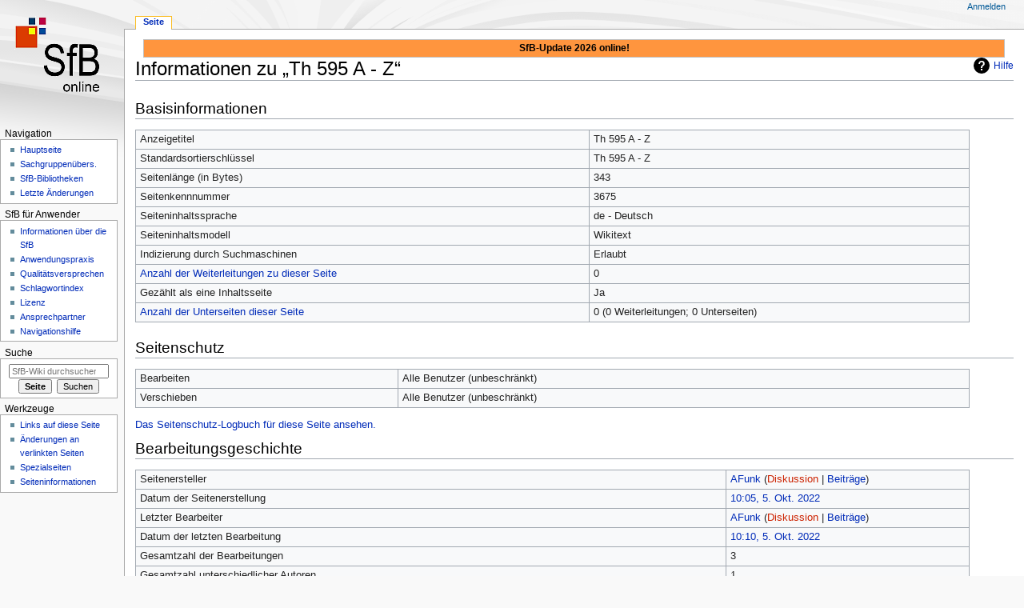

--- FILE ---
content_type: text/html; charset=UTF-8
request_url: http://www.sfb-online.de/wiki/index.php?title=Th_595_A_-_Z&action=info
body_size: 5079
content:
<!DOCTYPE html>
<html class="client-nojs" lang="de" dir="ltr">
<head>
<meta charset="UTF-8"/>
<title>Informationen zu „Th 595 A - Z“ – SfB-Wiki</title>
<script>document.documentElement.className="client-js";RLCONF={"wgCanonicalNamespace":"","wgCanonicalSpecialPageName":!1,"wgNamespaceNumber":0,"wgPageName":"Th_595_A_-_Z","wgTitle":"Th 595 A - Z","wgCurRevisionId":29459,"wgRevisionId":0,"wgArticleId":3675,"wgIsArticle":!1,"wgIsRedirect":!1,"wgAction":"info","wgUserName":null,"wgUserGroups":["*"],"wgCategories":[],"wgBreakFrames":!0,"wgPageContentLanguage":"de","wgPageContentModel":"wikitext","wgSeparatorTransformTable":[",\t.",".\t,"],"wgDigitTransformTable":["",""],"wgDefaultDateFormat":"dmy","wgMonthNames":["","Januar","Februar","März","April","Mai","Juni","Juli","August","September","Oktober","November","Dezember"],"wgMonthNamesShort":["","Jan.","Feb.","Mär.","Apr.","Mai","Jun.","Jul.","Aug.","Sep.","Okt.","Nov.","Dez."],"wgRelevantPageName":"Th_595_A_-_Z","wgRelevantArticleId":3675,"wgRequestId":"aWhLtxpWN_Ch7MJST4qjRgAAABQ","wgCSPNonce":!1,"wgIsProbablyEditable":!1,"wgRelevantPageIsProbablyEditable":!1,
"wgRestrictionEdit":[],"wgRestrictionMove":[]};RLSTATE={"site.styles":"ready","noscript":"ready","user.styles":"ready","user":"ready","user.options":"loading","user.tokens":"loading","mediawiki.helplink":"ready","mediawiki.legacy.shared":"ready","mediawiki.legacy.commonPrint":"ready","mediawiki.skinning.interface":"ready","mediawiki.skinning.content.externallinks":"ready","skins.monobook.responsive":"ready"};RLPAGEMODULES=["site","mediawiki.page.startup","mediawiki.page.ready","mediawiki.searchSuggest","skins.monobook.mobile"];</script>
<script>(RLQ=window.RLQ||[]).push(function(){mw.loader.implement("user.options@1wzrr",function($,jQuery,require,module){/*@nomin*/mw.user.options.set({"variant":"de"});
});mw.loader.implement("user.tokens@tffin",function($,jQuery,require,module){/*@nomin*/mw.user.tokens.set({"editToken":"+\\","patrolToken":"+\\","watchToken":"+\\","csrfToken":"+\\"});
});});</script>
<link rel="stylesheet" href="/wiki/load.php?lang=de&amp;modules=mediawiki.helplink%7Cmediawiki.legacy.commonPrint%2Cshared%7Cmediawiki.skinning.content.externallinks%7Cmediawiki.skinning.interface%7Cskins.monobook.responsive&amp;only=styles&amp;skin=monobook"/>
<script async="" src="/wiki/load.php?lang=de&amp;modules=startup&amp;only=scripts&amp;raw=1&amp;skin=monobook"></script>
<!--[if lt IE 9]><link rel="stylesheet" href="/wiki/skins/MonoBook/resources/screen-desktop.css?74a6a" media="screen"/><![endif]--><!--[if IE 6]><link rel="stylesheet" href="/wiki/skins/MonoBook/resources/IE60Fixes.css?1208f" media="screen"/><![endif]--><!--[if IE 7]><link rel="stylesheet" href="/wiki/skins/MonoBook/resources/IE70Fixes.css?4e4d4" media="screen"/><![endif]-->
<meta name="ResourceLoaderDynamicStyles" content=""/>
<link rel="stylesheet" href="/wiki/load.php?lang=de&amp;modules=site.styles&amp;only=styles&amp;skin=monobook"/>
<meta name="generator" content="MediaWiki 1.34.0"/>
<meta name="robots" content="noindex,nofollow"/>
<meta name="viewport" content="width=device-width, initial-scale=1.0, user-scalable=yes, minimum-scale=0.25, maximum-scale=5.0"/>
<link rel="shortcut icon" href="/favicon.ico"/>
<link rel="search" type="application/opensearchdescription+xml" href="/wiki/opensearch_desc.php" title="SfB-Wiki (de)"/>
<link rel="EditURI" type="application/rsd+xml" href="https://www.sfb-online.de/wiki/api.php?action=rsd"/>
<link rel="alternate" type="application/atom+xml" title="Atom-Feed für „SfB-Wiki“" href="/wiki/index.php?title=Spezial:Letzte_%C3%84nderungen&amp;feed=atom"/>
<!--[if lt IE 9]><script src="/wiki/resources/lib/html5shiv/html5shiv.js"></script><![endif]-->
</head>
<body class="mediawiki ltr sitedir-ltr capitalize-all-nouns mw-hide-empty-elt ns-0 ns-subject page-Th_595_A_-_Z rootpage-Th_595_A_-_Z skin-monobook action-info"><div id="globalWrapper"><div id="column-content"><div id="content" class="mw-body" role="main"><a id="top"></a><div id="siteNotice" class="mw-body-content"><div id="localNotice" lang="de" dir="ltr"><table style="background-color: #ff953e; border: 1px solid silver; border-collapse: collapse; width: 100%; margin: 1em 0 0 0.5 em;">
<tbody><tr>
<td><b>SfB-Update 2026 online!</b>
</td></tr></tbody></table></div></div><div class="mw-indicators mw-body-content">
<div id="mw-indicator-mw-helplink" class="mw-indicator"><a href="https://www.mediawiki.org/wiki/Special:MyLanguage/Page_information" target="_blank" class="mw-helplink">Hilfe</a></div>
</div>
<h1 id="firstHeading" class="firstHeading" lang="de">Informationen zu „Th 595 A - Z“</h1><div id="bodyContent" class="mw-body-content"><div id="siteSub">Aus SfB-Wiki</div><div id="contentSub" lang="de" dir="ltr"></div><div id="jump-to-nav"></div><a href="#column-one" class="mw-jump-link">Zur Navigation springen</a><a href="#searchInput" class="mw-jump-link">Zur Suche springen</a><!-- start content --><div id="mw-content-text"><style>.mw-hiddenCategoriesExplanation { display: none; }</style>
<style>.mw-templatesUsedExplanation { display: none; }</style>
<h2 id="mw-pageinfo-header-basic"><span class="mw-headline" id="Basisinformationen">Basisinformationen</span></h2>
<table class="wikitable mw-page-info">
<tr id="mw-pageinfo-display-title"><td style="vertical-align: top;">Anzeigetitel</td><td>Th 595 A - Z</td></tr>
<tr id="mw-pageinfo-default-sort"><td style="vertical-align: top;">Standardsortierschlüssel</td><td>Th 595 A - Z</td></tr>
<tr id="mw-pageinfo-length"><td style="vertical-align: top;">Seitenlänge (in Bytes)</td><td>343</td></tr>
<tr id="mw-pageinfo-article-id"><td style="vertical-align: top;">Seitenkennnummer</td><td>3675</td></tr>
<tr><td style="vertical-align: top;">Seiteninhaltssprache</td><td>de - Deutsch</td></tr>
<tr id="mw-pageinfo-content-model"><td style="vertical-align: top;">Seiteninhaltsmodell</td><td>Wikitext</td></tr>
<tr id="mw-pageinfo-robot-policy"><td style="vertical-align: top;">Indizierung durch Suchmaschinen</td><td>Erlaubt</td></tr>
<tr><td style="vertical-align: top;"><a href="/wiki/index.php?title=Spezial:Linkliste/Th_595_A_-_Z&amp;hidelinks=1&amp;hidetrans=1" title="Spezial:Linkliste/Th 595 A - Z">Anzahl der Weiterleitungen zu dieser Seite</a></td><td>0</td></tr>
<tr id="mw-pageinfo-contentpage"><td style="vertical-align: top;">Gezählt als eine Inhaltsseite</td><td>Ja</td></tr>
<tr><td style="vertical-align: top;"><a href="/wiki/index.php?title=Spezial:Pr%C3%A4fixindex/Th_595_A_-_Z/" title="Spezial:Präfixindex/Th 595 A - Z/">Anzahl der Unterseiten dieser Seite</a></td><td>0 (0 Weiterleitungen; 0 Unterseiten)</td></tr>
</table>
<h2 id="mw-pageinfo-header-restrictions"><span class="mw-headline" id="Seitenschutz">Seitenschutz</span></h2>
<table class="wikitable mw-page-info">
<tr id="mw-restriction-edit"><td style="vertical-align: top;">Bearbeiten</td><td>Alle Benutzer (unbeschränkt)</td></tr>
<tr id="mw-restriction-move"><td style="vertical-align: top;">Verschieben</td><td>Alle Benutzer (unbeschränkt)</td></tr>
</table>
<a href="/wiki/index.php?title=Spezial:Logbuch&amp;type=protect&amp;page=Th+595+A+-+Z" title="Spezial:Logbuch">Das Seitenschutz-Logbuch für diese Seite ansehen.</a>
<h2 id="mw-pageinfo-header-edits"><span class="mw-headline" id="Bearbeitungsgeschichte">Bearbeitungsgeschichte</span></h2>
<table class="wikitable mw-page-info">
<tr id="mw-pageinfo-firstuser"><td style="vertical-align: top;">Seitenersteller</td><td><a href="/wiki/index.php?title=Benutzer:AFunk" class="mw-userlink" title="Benutzer:AFunk"><bdi>AFunk</bdi></a> <span class="mw-usertoollinks">(<a href="/wiki/index.php?title=Benutzer_Diskussion:AFunk&amp;action=edit&amp;redlink=1" class="new mw-usertoollinks-talk" title="Benutzer Diskussion:AFunk (Seite nicht vorhanden)">Diskussion</a> | <a href="/wiki/index.php?title=Spezial:Beitr%C3%A4ge/AFunk" class="mw-usertoollinks-contribs" title="Spezial:Beiträge/AFunk">Beiträge</a>)</span></td></tr>
<tr id="mw-pageinfo-firsttime"><td style="vertical-align: top;">Datum der Seitenerstellung</td><td><a href="/wiki/index.php?title=Th_595_A_-_Z&amp;oldid=29457" title="Th 595 A - Z">10:05, 5. Okt. 2022</a></td></tr>
<tr id="mw-pageinfo-lastuser"><td style="vertical-align: top;">Letzter Bearbeiter</td><td><a href="/wiki/index.php?title=Benutzer:AFunk" class="mw-userlink" title="Benutzer:AFunk"><bdi>AFunk</bdi></a> <span class="mw-usertoollinks">(<a href="/wiki/index.php?title=Benutzer_Diskussion:AFunk&amp;action=edit&amp;redlink=1" class="new mw-usertoollinks-talk" title="Benutzer Diskussion:AFunk (Seite nicht vorhanden)">Diskussion</a> | <a href="/wiki/index.php?title=Spezial:Beitr%C3%A4ge/AFunk" class="mw-usertoollinks-contribs" title="Spezial:Beiträge/AFunk">Beiträge</a>)</span></td></tr>
<tr id="mw-pageinfo-lasttime"><td style="vertical-align: top;">Datum der letzten Bearbeitung</td><td><a href="/wiki/index.php?title=Th_595_A_-_Z&amp;oldid=29459" title="Th 595 A - Z">10:10, 5. Okt. 2022</a></td></tr>
<tr id="mw-pageinfo-edits"><td style="vertical-align: top;">Gesamtzahl der Bearbeitungen</td><td>3</td></tr>
<tr id="mw-pageinfo-authors"><td style="vertical-align: top;">Gesamtzahl unterschiedlicher Autoren</td><td>1</td></tr>
<tr id="mw-pageinfo-recent-edits"><td style="vertical-align: top;">Anzahl der kürzlich erfolgten Bearbeitungen (innerhalb der letzten 90 Tagen)</td><td>0</td></tr>
<tr id="mw-pageinfo-recent-authors"><td style="vertical-align: top;">Anzahl unterschiedlicher Autoren der kürzlich erfolgten Bearbeitungen</td><td>0</td></tr>
</table>
<h2 id="mw-pageinfo-header-properties"><span class="mw-headline" id="Seiteneigenschaften">Seiteneigenschaften</span></h2>
<table class="wikitable mw-page-info">
<tr id="mw-pageinfo-templates"><td style="vertical-align: top;">Eingebundene Vorlage (1)</td><td><div class="mw-templatesUsedExplanation"><p>Die folgende Vorlage wird auf dieser Seite verwendet:
</p></div><ul>
<li><a href="/wiki/index.php?title=Vorlage:Notationsseiten" title="Vorlage:Notationsseiten">Vorlage:Notationsseiten</a> (<a href="/wiki/index.php?title=Vorlage:Notationsseiten&amp;action=edit" title="Vorlage:Notationsseiten">Quelltext anzeigen</a>) </li></ul></td></tr>
</table>
</div><div class="printfooter">
Abgerufen von „<a dir="ltr" href="https://www.sfb-online.de/wiki/index.php?title=Th_595_A_-_Z">https://www.sfb-online.de/wiki/index.php?title=Th_595_A_-_Z</a>“</div>
<div id="catlinks" class="catlinks catlinks-allhidden" data-mw="interface"></div><!-- end content --><div class="visualClear"></div></div></div><div class="visualClear"></div></div><div id="column-one" lang="de" dir="ltr"><h2>Navigationsmenü</h2><div role="navigation" class="portlet" id="p-cactions" aria-labelledby="p-cactions-label"><h3 id="p-cactions-label" lang="de" dir="ltr">Seitenaktionen</h3><div class="pBody"><ul lang="de" dir="ltr"><li id="ca-nstab-main" class="selected"><a href="/wiki/index.php?title=Th_595_A_-_Z" title="Seiteninhalt anzeigen [c]" accesskey="c">Seite</a></li><li id="ca-talk" class="new"><a href="/wiki/index.php?title=Diskussion:Th_595_A_-_Z&amp;action=edit&amp;redlink=1" rel="discussion" title="Diskussion zum Seiteninhalt (Seite nicht vorhanden) [t]" accesskey="t">Diskussion</a></li><li id="ca-viewsource"><a href="/wiki/index.php?title=Th_595_A_-_Z&amp;action=edit" title="Diese Seite ist geschützt. Ihr Quelltext kann dennoch angesehen und kopiert werden. [e]" accesskey="e">Quelltext anzeigen</a></li><li id="ca-history"><a href="/wiki/index.php?title=Th_595_A_-_Z&amp;action=history" title="Frühere Versionen dieser Seite [h]" accesskey="h">Versionsgeschichte</a></li></ul></div></div><div role="navigation" class="portlet" id="p-cactions-mobile" aria-labelledby="p-cactions-mobile-label"><h3 id="p-cactions-mobile-label" lang="de" dir="ltr">Seitenaktionen</h3><div class="pBody"><ul lang="de" dir="ltr"><li id="ca-nstab-main-mobile" class="selected"><a href="/wiki/index.php?title=Th_595_A_-_Z" title="Seite">Seite</a></li><li id="ca-talk-mobile" class="new"><a href="/wiki/index.php?title=Diskussion:Th_595_A_-_Z&amp;action=edit&amp;redlink=1" rel="discussion" title=" (Seite nicht vorhanden)">Diskussion</a></li><li id="ca-more"><a href="#p-cactions">Mehr</a></li><li id="ca-tools"><a href="#p-tb" title="Werkzeuge">Werkzeuge</a></li></ul></div></div><div role="navigation" class="portlet" id="p-personal" aria-labelledby="p-personal-label"><h3 id="p-personal-label" lang="de" dir="ltr">Meine Werkzeuge</h3><div class="pBody"><ul lang="de" dir="ltr"><li id="pt-login"><a href="/wiki/index.php?title=Spezial:Anmelden&amp;returnto=Th+595+A+-+Z&amp;returntoquery=action%3Dinfo" title="Sich anzumelden wird gerne gesehen, ist jedoch nicht zwingend erforderlich. [o]" accesskey="o">Anmelden</a></li></ul></div></div><div class="portlet" id="p-logo" role="banner"><a href="/wiki/index.php?title=Hauptseite" class="mw-wiki-logo" title="Hauptseite"></a></div><div id="sidebar"><div role="navigation" class="portlet generated-sidebar" id="p-navigation" aria-labelledby="p-navigation-label"><h3 id="p-navigation-label" lang="de" dir="ltr">Navigation</h3><div class="pBody"><ul lang="de" dir="ltr"><li id="n-mainpage"><a href="/wiki/index.php?title=Hauptseite" title="Hauptseite anzeigen [z]" accesskey="z">Hauptseite</a></li><li id="n-Sachgruppen.C3.BCbers."><a href="/wiki/index.php?title=Sachgruppen%C3%BCbersicht">Sachgruppenübers.</a></li><li id="n-SfB-Bibliotheken"><a href="/wiki/index.php?title=SfB-Bibliotheken">SfB-Bibliotheken</a></li><li id="n-recentchanges"><a href="/wiki/index.php?title=Spezial:Letzte_%C3%84nderungen" title="Liste der letzten Änderungen in diesem Wiki [r]" accesskey="r">Letzte Änderungen</a></li></ul></div></div><div role="navigation" class="portlet generated-sidebar" id="p-SfB_f.C3.BCr_Anwender" aria-labelledby="p-SfB_f.C3.BCr_Anwender-label"><h3 id="p-SfB_f.C3.BCr_Anwender-label" lang="de" dir="ltr">SfB für Anwender</h3><div class="pBody"><ul lang="de" dir="ltr"><li id="n-Informationen-.C3.BCber-die-SfB"><a href="/wiki/index.php?title=SfB:SfB-Informationen">Informationen über die SfB</a></li><li id="n-Anwendungspraxis"><a href="/wiki/index.php?title=SfB:Anwendungspraxis">Anwendungspraxis</a></li><li id="n-Qualit.C3.A4tsversprechen"><a href="/wiki/index.php?title=SfB:Qualit%C3%A4tsversprechen">Qualitätsversprechen</a></li><li id="n-Schlagwortindex"><a href="/wiki/index.php?title=SfB:Schlagwortindex">Schlagwortindex</a></li><li id="n-Lizenz"><a href="/wiki/index.php?title=SfB:Lizenz">Lizenz</a></li><li id="n-Ansprechpartner"><a href="/wiki/index.php?title=SfB:Ansprechpartner">Ansprechpartner</a></li><li id="n-Navigationshilfe"><a href="/wiki/index.php?title=SfB:Navigationshilfe">Navigationshilfe</a></li></ul></div></div><div role="search" class="portlet" id="p-search"><h3 id="p-search-label" lang="de" dir="ltr"><label for="searchInput">Suche</label></h3><div class="pBody" id="searchBody"><form action="/wiki/index.php" id="searchform"><input type="hidden" value="Spezial:Suche" name="title"/><input type="search" name="search" placeholder="SfB-Wiki durchsuchen" title="SfB-Wiki durchsuchen [f]" accesskey="f" id="searchInput"/><input type="submit" name="go" value="Seite" title="Gehe direkt zu der Seite mit genau diesem Namen, falls sie vorhanden ist." id="searchGoButton" class="searchButton"/>  <input type="submit" name="fulltext" value="Suchen" title="Suche nach Seiten, die diesen Text enthalten" id="mw-searchButton" class="searchButton"/></form></div></div><div role="navigation" class="portlet" id="p-tb" aria-labelledby="p-tb-label"><h3 id="p-tb-label" lang="de" dir="ltr">Werkzeuge</h3><div class="pBody"><ul lang="de" dir="ltr"><li id="t-whatlinkshere"><a href="/wiki/index.php?title=Spezial:Linkliste/Th_595_A_-_Z" title="Liste aller Seiten, die hierher verlinken [j]" accesskey="j">Links auf diese Seite</a></li><li id="t-recentchangeslinked"><a href="/wiki/index.php?title=Spezial:%C3%84nderungen_an_verlinkten_Seiten/Th_595_A_-_Z" rel="nofollow" title="Letzte Änderungen an Seiten, die von hier verlinkt sind [k]" accesskey="k">Änderungen an verlinkten Seiten</a></li><li id="t-specialpages"><a href="/wiki/index.php?title=Spezial:Spezialseiten" title="Liste aller Spezialseiten [q]" accesskey="q">Spezialseiten</a></li><li id="t-info"><a href="/wiki/index.php?title=Th_595_A_-_Z&amp;action=info" title="Weitere Informationen über diese Seite">Seiten­informationen</a></li></ul></div></div></div><a href="#sidebar" title="Navigation" class="menu-toggle" id="sidebar-toggle"></a><a href="#p-personal" title="Benutzerwerkzeuge" class="menu-toggle" id="p-personal-toggle"></a><a href="#globalWrapper" title="Zurück nach oben" class="menu-toggle" id="globalWrapper-toggle"></a></div><!-- end of the left (by default at least) column --><div class="visualClear"></div><div id="footer" role="contentinfo" lang="de" dir="ltr"><div id="f-poweredbyico" class="footer-icons"><a href="https://www.mediawiki.org/"><img src="/wiki/resources/assets/poweredby_mediawiki_88x31.png" alt="Powered by MediaWiki" srcset="/wiki/resources/assets/poweredby_mediawiki_132x47.png 1.5x, /wiki/resources/assets/poweredby_mediawiki_176x62.png 2x" width="88" height="31"/></a></div><ul id="f-list"><li id="privacy"><a href="/wiki/index.php?title=SfB:Datenschutz" title="SfB:Datenschutz">Datenschutz</a></li><li id="about"><a href="/wiki/index.php?title=SfB:%C3%9Cber_SfB-Wiki" class="mw-redirect" title="SfB:Über SfB-Wiki">Über SfB-Wiki</a></li><li id="disclaimer"><a href="/wiki/index.php?title=SfB:Impressum" title="SfB:Impressum">Haftungsausschluss</a></li></ul></div></div>
<script>(RLQ=window.RLQ||[]).push(function(){mw.config.set({"wgBackendResponseTime":390});});</script></body></html>

--- FILE ---
content_type: text/css; charset=utf-8
request_url: http://www.sfb-online.de/wiki/load.php?lang=de&modules=site.styles&only=styles&skin=monobook
body_size: 1073
content:
dd{margin-left:1.5em}@media print{dd{margin-left:1em}}div.BoxenVerschmelzen,div.NavFrame{margin:0px;padding:2px;border:1px solid #aaaaaa;text-align:center;border-collapse:collapse;font-size:95%;clear:both}div.BoxenVerschmelzen div.NavFrame{border-style:none;border-style:hidden}div.NavFrame + div.NavFrame{border-top-style:none;border-top-style:hidden}div.NavPic{background-color:#ffffff;margin:0px;padding:2px;float:left}div.NavFrame div.NavHead{height:1.6em;font-weight:bold;font-size:100%;background-color:#efefef}div.NavFrame p{font-size:100%}div.NavFrame div.NavContent{font-size:100%}div.NavFrame div.NavContent p{font-size:100%}div.NavEnd{margin:0px;padding:0px;line-height:1px;clear:both}.NavToggle{font-size:x-small;float:right}div.BoxenVerschmelzen,div.NavFrame{margin-top:1.5em}div.BoxenVerschmelzen div.NavFrame{margin-top:0}div.NavFrame + div.NavFrame{margin-top:0}@media print{.NavFrame{display:none}.BoxenVerschmelzen{display:none}}@media (min-width:1600px){div.widescreen{position:fixed;top:7em;left:1000px}div.widescreen div.NavHead{min-width:600px}}@media (max-width:1600px){div.widescreen{display:none}}table.sfb{width:720px;margin:1em 1em 1em 0;border-style:solid;border-width:1px;border-color:#f0f0f0;border-collapse:collapse;empty-cells:show}table.sfb th,table.sfb td{border-style:solid;border-width:1px;border-color:#f0f0f0;padding:0.3em;vertical-align:top}#col1{width:120px}@media print{table.sfb,table.sfb th,table.sfb td{border-style:none}}div.vw{text-align:right;line-height:150%;font-size:85%}table.sfb p,table.sfb dl{margin-top:0.9em}@media print{.np{display:none}}@media print{.toc{display:none}}@media print{body{font-size:12pt}table.sfb{border-width:0;margin:0em 0em 0em 0em}table.sfb th,table.sfb td{border-width:0;margin-top:-3em;margin-bottom:-3em;padding:0em}table.sfb tr{margin-top:-3em;margin-bottom:-3em;padding:0em}}@media print{table.sfb td{page-break-inside:avoid}}@media print{span.bb{page-break-before:always}}@media print{h1.firstHeading,h3#siteSub,div#contentSub,div.printfooter,#footer{display:none}}h6{font-size:100%}h6 .editsection{font-size:100%;font-weight:normal}.tocnumber{display:none}table.zust{border-collapse:collapse}table.zust td{border-bottom:solid 1px silver}.wikitable{width:95%;margin:1em 1em 1em 0;border-style:solid;border-width:1px;border-color:#c0c0c0;border-collapse:collapse;empty-cells:show}.wikitable th{border-style:solid;border-width:1px;border-color:#c0c0c0;background-color:#d8e8ff;padding:0.3em;vertical-align:top}.wikitable td{border-style:solid;border-width:1px;border-color:#c0c0c0;padding:0.3em;vertical-align:top}ol.references{font-size:90%}.hs-box1{margin:0;margin-bottom:10px;border:2px solid #dfdfdf;-moz-border-radius:1.5em;padding:.3em .6em 0em .6em}.hs-box2{margin:0;margin-bottom:10px;border:1px solid #dfdfdf;-moz-border-radius:1.5em;padding:.3em .6em 0em .6em;background:#f2f2f2}li#ca-talk,li#ca-viewsource,li#ca-history{display:none}span.rtl{unicode-bidi:bidi-override;direction:rtl}.portlet h5,.portlet h6,#p-personal ul,#p-cactions li a{text-transform:none}.my-buttons a{color:black;background-color:#ccddee !important;font-weight:bold;font-family:monospace;text-decoration:none;border:thin #006699 outset;padding:0 0.1em 0.1em 0.1em}.my-buttons a:hover,.my-buttons a:active{background-color:#bbccdd;border-style:inset}